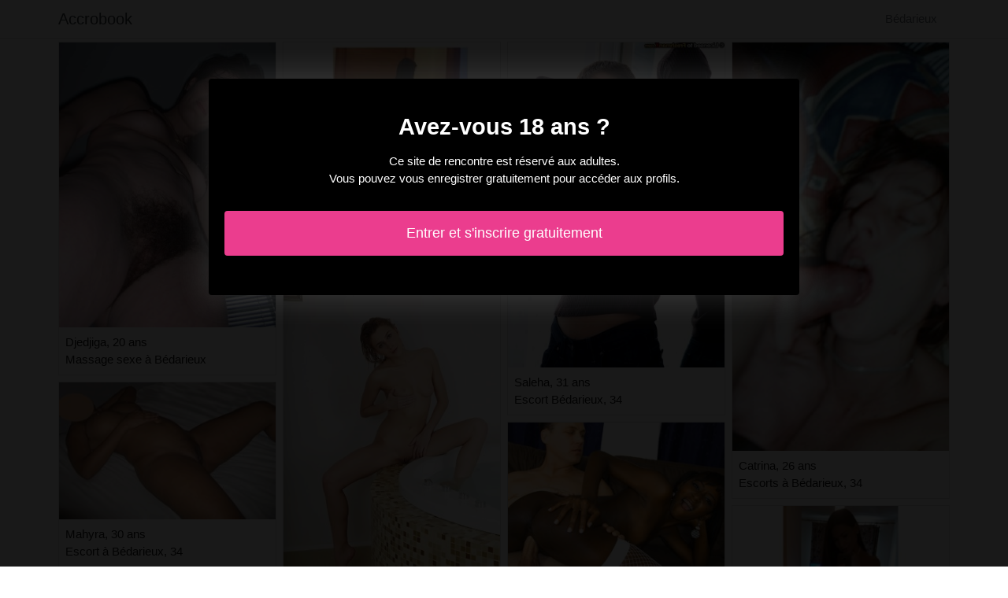

--- FILE ---
content_type: text/html; charset=UTF-8
request_url: https://www.accrobook.com/fr/bedarieux-34/escort
body_size: 3375
content:
<!doctype html>
<html lang="fr">
  <head>
    <meta charset="utf-8">
    <meta name="viewport" content="width=device-width, initial-scale=1, shrink-to-fit=no">
    <link rel="stylesheet" href="/css/bootstrap.min.css" >
	<link rel="icon" href="/favicon.ico" />
	<title>Escort à Bédarieux, 34 - Accrobook</title>
<meta name="description" content="Escort à Bédarieux, 34, Djedjiga 20 ans massage sexe à Bédarieux, Mahyra 30 ans escort à Bédarieux, 34, Claire-emmanuelle 25 ans escortgirl à Bédarieux."/>
<link rel="canonical" href="https://www.accrobook.com/fr/bedarieux-34/escort" />
<meta name="robots" content="noarchive">
	
	<style>
        body{color: #191919;font-size: 15px;padding-bottom: 50px;}
        img{max-width: 100%;}
        a,a:hover,a:active,a:visited{color: #191919;}
        
        nav{max-height:49px;overflow:hidden;}
        
        .card-columns{column-count: 1;column-gap: 0.5rem;}
        .card-columns .border{width: 100%}
        
        @media (min-width: 576px){
            .card-columns{column-count: 2;}
            .shainy{column-count: 2;}
            .shainy li{list-style-position: inside;line-height: 22px;}
        }
        @media (min-width: 768px){
            .card-columns{column-count: 3;}
            .shainy{column-count: 2;}
        }
        @media (min-width: 990px){
            .card-columns{column-count: 4;}
            .shainy{column-count: 3;}
        }
        @media (min-width: 1200px){
            .shainy{column-count: 4;}
        }
        
        .shainy{padding: 0;}
        .shainy li{list-style-position: inside;line-height: 32px;}
        
        #overlay {
          position: fixed;
          display: none;
          width: 100%;
          height: 100%;
          top: 0;
          left: 0;
          right: 0;
          bottom: 0;
          background-color: rgba(0,0,0,0.9);
          z-index: 2;
          padding: 20px;
        }
        
        #overlay div{
        	padding: 20px;margin: 80px auto 0 auto;max-width: 750px;background-color: #000;color: #FFF;box-shadow: 0 0 40px 5px rgba(255,255,255,.15);
        }
        
        #overlay a{
        	padding: 15px;display: block;margin: 30px auto;text-align: center;color: #fff;text-decoration: none;background-color: #eb3d8e;font-size: 18px;
        }
        #overlay h3{
        	text-align:center;font-size: 1.8rem;margin: 1.5rem 0 1rem;font-weight: 700;color: #fff;
        }
        
    </style>
	
  	</head>
  	<body id="body" >
    <nav class="navbar navbar-expand-lg navbar-dark p-0 border-bottom">
    	<div class="container p-1">
    		<a class="navbar-brand text-dark" href="/">Accrobook</a>
    				<span itemprop="address" itemscope="" itemtype="http://schema.org/PostalAddress" class="nav-link disabled">
		<span itemprop="addressLocality">Bédarieux</span>
	</span>
		
		</div>
	</nav>
	
    
<div class="container" >
	<div class="row">
		<div class="col-md-12 p-1 content">
		
			 			 
			 				 	
			 				 	
		 					 		<div class="card-columns">
			<div class="d-inline-block border mb-2 position-relative" >
        	<img src="//cdn.accrobook.com/146189_300.jpg" alt="Djedjiga escort Bédarieux, 34" class="w-100" >
            <div class="p-2" >
            	Djedjiga, 20 ans
            	            	<br>Massage sexe à Bédarieux
            	            </div>
        </div>
			<div class="d-inline-block border mb-2 position-relative" >
        	<img src="//cdn.accrobook.com/14981_300.jpg" alt="Mahyra rencontre échangiste Bédarieux" class="w-100" >
            <div class="p-2" >
            	Mahyra, 30 ans
            	            	<br>Escort à Bédarieux, 34
            	            </div>
        </div>
			<div class="d-inline-block border mb-2 position-relative" >
        	<img src="//cdn.accrobook.com/70930_300.jpg" alt="Claire-emmanuelle putes Bédarieux" class="w-100" >
            <div class="p-2" >
            	Claire-emmanuelle, 25 ans
            	            	<br>Escortgirl à Bédarieux
            	            </div>
        </div>
			<div class="d-inline-block border mb-2 position-relative" >
        	<img src="//cdn.accrobook.com/38041_300.jpg" alt="Wacila rencontre échangiste Bédarieux" class="w-100" >
            <div class="p-2" >
            	Wacila, 19 ans
            	            	<br>Escort à Bédarieux, 34
            	            </div>
        </div>
			<div class="d-inline-block border mb-2 position-relative" >
        	<img src="//cdn.accrobook.com/24208_300.jpg" alt="Lilas rencontre dominatrice à Bédarieux, 34" class="w-100" >
            <div class="p-2" >
            	Lilas, 23 ans
            	            	<br>Escort Bédarieux
            	            </div>
        </div>
			<div class="d-inline-block border mb-2 position-relative" >
        	<img src="//cdn.accrobook.com/79955_300.jpg" alt="Sergine rencontre salope Bédarieux, 34" class="w-100" >
            <div class="p-2" >
            	Sergine, 31 ans
            	            	<br>Escort Bédarieux, 34
            	            </div>
        </div>
			<div class="d-inline-block border mb-2 position-relative" >
        	<img src="//cdn.accrobook.com/102163_300.jpg" alt="Floralie escort Bédarieux" class="w-100" >
            <div class="p-2" >
            	Floralie, 26 ans
            	            	<br>Escorts à Bédarieux, 34
            	            </div>
        </div>
			<div class="d-inline-block border mb-2 position-relative" >
        	<img src="//cdn.accrobook.com/23700_300.jpg" alt="Darina escort à Bédarieux" class="w-100" >
            <div class="p-2" >
            	Darina, 28 ans
            	            	<br>Escort à Bédarieux
            	            </div>
        </div>
			<div class="d-inline-block border mb-2 position-relative" >
        	<img src="//cdn.accrobook.com/90940_300.jpg" alt="Sumeyye escorte girl à Bédarieux" class="w-100" >
            <div class="p-2" >
            	Sumeyye, 23 ans
            	            	<br>Escortgirl à Bédarieux, 34
            	            </div>
        </div>
			<div class="d-inline-block border mb-2 position-relative" >
        	<img src="//cdn.accrobook.com/152560_300.jpg" alt="Marie-véronique soirée libertine à Bédarieux" class="w-100" >
            <div class="p-2" >
            	Marie-véronique, 26 ans
            	            	<br>Escort à Bédarieux, 34
            	            </div>
        </div>
			<div class="d-inline-block border mb-2 position-relative" >
        	<img src="//cdn.accrobook.com/39231_300.jpg" alt="Shannone escort Bédarieux, 34" class="w-100" >
            <div class="p-2" >
            	Shannone, 30 ans
            	            	<br>Plan cul à Bédarieux
            	            </div>
        </div>
			<div class="d-inline-block border mb-2 position-relative" >
        	<img src="//cdn.accrobook.com/32535_300.jpg" alt="Menekse massage érotique Bédarieux" class="w-100" >
            <div class="p-2" >
            	Menekse, 18 ans
            	            	<br>Annonce escort Bédarieux, 34
            	            </div>
        </div>
			<div class="d-inline-block border mb-2 position-relative" >
        	<img src="//cdn.accrobook.com/87480_300.jpg" alt="Simran escort Bédarieux, 34" class="w-100" >
            <div class="p-2" >
            	Simran, 19 ans
            	            	<br>Annonces escort Bédarieux, 34
            	            </div>
        </div>
			<div class="d-inline-block border mb-2 position-relative" >
        	<img src="//cdn.accrobook.com/104142_300.jpg" alt="Elsa-marie escort Bédarieux, 34" class="w-100" >
            <div class="p-2" >
            	Elsa-marie, 28 ans
            	            	<br>Escort à Bédarieux, 34
            	            </div>
        </div>
			<div class="d-inline-block border mb-2 position-relative" >
        	<img src="//cdn.accrobook.com/18910_300.jpg" alt="Saleha rencontre libertine à Bédarieux" class="w-100" >
            <div class="p-2" >
            	Saleha, 31 ans
            	            	<br>Escort Bédarieux, 34
            	            </div>
        </div>
			<div class="d-inline-block border mb-2 position-relative" >
        	<img src="//cdn.accrobook.com/41569_300.jpg" alt="Corelia escort girl à Bédarieux, 34" class="w-100" >
            <div class="p-2" >
            	Corelia, 29 ans
            	            	<br>Escort à Bédarieux
            	            </div>
        </div>
			<div class="d-inline-block border mb-2 position-relative" >
        	<img src="//cdn.accrobook.com/96452_300.jpg" alt="Kayssie escort à Bédarieux, 34" class="w-100" >
            <div class="p-2" >
            	Kayssie, 28 ans
            	            	<br>Escort Bédarieux
            	            </div>
        </div>
			<div class="d-inline-block border mb-2 position-relative" >
        	<img src="//cdn.accrobook.com/51759_300.jpg" alt="Ljiljana escorte girl à Bédarieux, 34" class="w-100" >
            <div class="p-2" >
            	Ljiljana, 22 ans
            	            	<br>Escortgirls Bédarieux, 34
            	            </div>
        </div>
			<div class="d-inline-block border mb-2 position-relative" >
        	<img src="//cdn.accrobook.com/130179_300.jpg" alt="Chifa escort Bédarieux" class="w-100" >
            <div class="p-2" >
            	Chifa, 29 ans
            	            	<br>Rencontre échangiste à Bédarieux, 34
            	            </div>
        </div>
			<div class="d-inline-block border mb-2 position-relative" >
        	<img src="//cdn.accrobook.com/135672_300.jpg" alt="Lisa-marie escorts girls Bédarieux, 34" class="w-100" >
            <div class="p-2" >
            	Lisa-marie, 29 ans
            	            	<br>Club libertin Bédarieux, 34
            	            </div>
        </div>
			<div class="d-inline-block border mb-2 position-relative" >
        	<img src="//cdn.accrobook.com/153346_300.jpg" alt="Catrina escortes à Bédarieux" class="w-100" >
            <div class="p-2" >
            	Catrina, 26 ans
            	            	<br>Escorts à Bédarieux, 34
            	            </div>
        </div>
			<div class="d-inline-block border mb-2 position-relative" >
        	<img src="//cdn.accrobook.com/26821_300.jpg" alt="Ismaelle escort girl Bédarieux" class="w-100" >
            <div class="p-2" >
            	Ismaelle, 26 ans
            	            	<br>Escort à Bédarieux, 34
            	            </div>
        </div>
			<div class="d-inline-block border mb-2 position-relative" >
        	<img src="//cdn.accrobook.com/18101_300.jpg" alt="Dalhia escort Bédarieux" class="w-100" >
            <div class="p-2" >
            	Dalhia, 21 ans
            	            	<br>Escort girl Bédarieux
            	            </div>
        </div>
			<div class="d-inline-block border mb-2 position-relative" >
        	<img src="//cdn.accrobook.com/3226_300.jpg" alt="Saloi escort Bédarieux" class="w-100" >
            <div class="p-2" >
            	Saloi, 32 ans
            	            	<br>Club libertin à Bédarieux
            	            </div>
        </div>
			<div class="d-inline-block border mb-2 position-relative" >
        	<img src="//cdn.accrobook.com/49481_300.jpg" alt="Ysilde escorte Bédarieux, 34" class="w-100" >
            <div class="p-2" >
            	Ysilde, 19 ans
            	            	<br>Rencontre escort Bédarieux, 34
            	            </div>
        </div>
			<div class="d-inline-block border mb-2 position-relative" >
        	<img src="//cdn.accrobook.com/33852_300.jpg" alt="Lisa-may escort à Bédarieux, 34" class="w-100" >
            <div class="p-2" >
            	Lisa-may, 30 ans
            	            	<br>Escort à Bédarieux, 34
            	            </div>
        </div>
	</div>								
			 			 
			 	        			<h1>Bédarieux escort</h1>
			 				 	
			 				 	
		 						
			 			 
			 				 	
			 				 	
		 						
			 			 
			 				 	
			 				 	
		 						
			 			 
			 				 	
			 				 	
		 						
			 			 
			 				 	
			 				 	
		 						
			 			 
			 				 	
			 				 	
		 						
			 			 
			 				 	
			 				 	
		 						
			 			 
			 				 	
			 				 	
		 						
			 			 
			 				 	
			 				 	
		 						
			 			 
			 				 	
			 				 	
		 						
			 			 
			 				 	
			 				 	
		 						
			 			 
			 				 	
			 				 	
		 						
			 			 
			 				 	
			 				 	
		 						
			 			 
			 				 	
			 				 	
		 						
			 			 
			 				 	
			 				 	
		 						
			 			 
			 				 	
			 				 	
		 						
			 			 
			 				 	
			 				 	
		 						
			 			 
			 				 	
			 				 	
		 						
			 			 
			 				 	
			 				 	
		 						
			 			 
			 				 	
			 				 	
		 						
			 			 
			 				 	
			 				 	
		 						
			 			 
			 				 	
			 				 	
		 						
			 			 
			 				 	
			 				 	
		 						
			 			 
			 				 	
			 				 	
		 						
			 			 
			 				 	
			 				 	
		 						
			 			 
			 				 	
			 				 	
		 						
			 			 
			 				 	
			 				 	
		 						
			 			 
			 				 	
			 				 	
		 						
			 			 
			 				 	
			 				 	
		 						
			 			 
			 				 	
			 				 	
		 						
			 			 
			 				 	
			 				 	
		 						
			 			 
			 				 	
			 				 	
		 						
			 			 
			 				 	
			 				 	
		 						
			 			 
			 				 	
			 				 	
		 						
			 			 
			 				 	
			 				 	
		 						
			 			 
			 				 	
			 				 	
		 						
			 			 
			 				 	
			 				 	
		 						
			 			 
			 				 	
			 				 	
		 						
			 			 
			 				 	
			 				 	
		 						
			 			 
			 				 	
			 				 	
		 						
			 			 
			 				 	
			 				 	
		 						
			 			 
			 				 	
			 				 	
		 						
			 			 
			 				 	
			 				 	
		 						
			 			 
			 				 	
			 				 	
		 						
			 			 
			 				 	
			 				 	
		 						
			 			 
			 				 	
			 				 	
		 						
			 			 
			 				 	
			 				 	
		 						
			 			 
			 				 	
			 				 	
		 						
			 			 
			 				 	
			 				 	
		 						
			 			 
			 		 		<ul class="shainy" >
		 					 			<li>Bédarieux (34): sauna libertin.</li>
		 					 			<li>Bédarieux (34): escort américaine.</li>
		 					 			<li>Bédarieux (34): escort girl.</li>
		 					 			<li>Bédarieux (34): escort transexuelle.</li>
		 					 			<li>Bédarieux (34): escort bar.</li>
		 					 			<li>Bédarieux (34): escorte trans.</li>
		 					 			<li>Bédarieux (34): escort nature.</li>
		 					 			<li>Bédarieux (34): escort gangbang.</li>
		 					 			<li>Bédarieux (34): escort trans asiatique.</li>
		 					 			<li>Bédarieux (34): escort de charme.</li>
		 					 			<li>Bédarieux (34): escort occasionnelle.</li>
		 					 			<li>Bédarieux (34): club libertin.</li>
		 					 			<li>Bédarieux (34): escort bukkake.</li>
		 					 			<li>Bédarieux (34): escort fille.</li>
		 					 			<li>Bédarieux (34): escorts.</li>
		 					 			<li>Bédarieux (34): escort branlette espagnole.</li>
		 					 			<li>Bédarieux (34): escort asiatique.</li>
		 					 			<li>Bédarieux (34): massage sensuel.</li>
		 					 			<li>Bédarieux (34): escort sexy.</li>
		 					 			<li>Bédarieux (34): escort latine.</li>
		 					 			<li>Bédarieux (34): escort étudiante.</li>
		 					 			<li>Bédarieux (34): escort française.</li>
		 					 			<li>Bédarieux (34): escort bdsm.</li>
		 					 			<li>Bédarieux (34): escort coréenne.</li>
		 					 			<li>Bédarieux (34): escort 69.</li>
		 						 	</ul>
			 			 
			              	<div class="embed-responsive embed-responsive-16by9 mb-4">
                	<object class="embed-responsive-item" data="https://maps.google.com/maps?f=q&source=s_q&hl=fr&geocode=&q=Bédarieux+34+France&aq=&ie=UTF8&hq=&t=m&output=embed" frameborder="0"  scrolling="no" ></object>
            	</div>
						
                        <ul class="shainy" >
            	            		            		<li><a href="https://www.accrobook.com/fr/pamiers-09/escort">Pamiers (09): escort</a></li>
            		            	            		            		<li><a href="https://www.accrobook.com/fr/marcoussis-91/escort">Marcoussis (91): escort</a></li>
            		            	            		            		<li><a href="https://www.accrobook.com/fr/illkirch-graffenstaden-67/escort">Illkirch-Graffenstaden (67): escort</a></li>
            		            	            		            		<li><a href="https://www.accrobook.com/fr/aix-en-provence-13/escort">Aix-en-Provence (13): escort</a></li>
            		            	            		            		<li><a href="https://www.accrobook.com/fr/reims-51/escort">Reims (51): escort</a></li>
            		            	            		            		<li><a href="https://www.accrobook.com/fr/libourne-33/escort">Libourne (33): escort</a></li>
            		            	            		            		<li><a href="https://www.accrobook.com/fr/falaise-14/escort">Falaise (14): escort</a></li>
            		            	            		            		<li><a href="https://www.accrobook.com/fr/boissy-saint-leger-94/escort">Boissy-Saint-Léger (94): escort</a></li>
            		            	            		            		<li><a href="https://www.accrobook.com/fr/aizenay-85/escort">Aizenay (85): escort</a></li>
            		            	            		            		<li><a href="https://www.accrobook.com/fr/carnoux-en-provence-13/escort">Carnoux-en-Provence (13): escort</a></li>
            		            	            		            		<li><a href="https://www.accrobook.com/fr/le-rheu-35/escort">Le Rheu (35): escort</a></li>
            		            	            		            		<li><a href="https://www.accrobook.com/fr/sainte-pazanne-44/escort">Sainte-Pazanne (44): escort</a></li>
            		            	            		            		<li><a href="https://www.accrobook.com/fr/antony-92/escort">Antony (92): escort</a></li>
            		            	            		            		<li><a href="https://www.accrobook.com/fr/la-ciotat-13/escort">La Ciotat (13): escort</a></li>
            		            	            		            		<li><a href="https://www.accrobook.com/fr/lamballe-22/escort">Lamballe (22): escort</a></li>
            		            	            		            		<li><a href="https://www.accrobook.com/fr/laon-02/escort">Laon (02): escort</a></li>
            		            	            		            		<li><a href="https://www.accrobook.com/fr/guer-56/escort">Guer (56): escort</a></li>
            		            	            		            		<li><a href="https://www.accrobook.com/fr/beauchamp-95/escort">Beauchamp (95): escort</a></li>
            		            	            		            		<li><a href="https://www.accrobook.com/fr/maxeville-54/escort">Maxéville (54): escort</a></li>
            		            	            		            		<li><a href="https://www.accrobook.com/fr/villeneuve-tolosane-31/escort">Villeneuve-Tolosane (31): escort</a></li>
            		            	            		            		<li><a href="https://www.accrobook.com/fr/ronchin-59/escort">Ronchin (59): escort</a></li>
            		            	            		            		<li><a href="https://www.accrobook.com/fr/lisle-sur-la-sorgue-84/escort">L&#039;Isle-sur-la-Sorgue (84): escort</a></li>
            		            	            		            		<li><a href="https://www.accrobook.com/fr/vaucresson-92/escort">Vaucresson (92): escort</a></li>
            		            	            		            		<li><a href="https://www.accrobook.com/fr/provins-77/escort">Provins (77): escort</a></li>
            		            	            		            		<li><a href="https://www.accrobook.com/fr/montaigu-85/escort">Montaigu (85): escort</a></li>
            		            	            </ul>
            			
        </div>
	</div>
</div>

    
    <footer>
      <div class="container">
        <p class="text-center" >
          <a href="https://www.accrobook.com/sitemap">Sitemap</a>
        </p>
      </div>
    </footer>
    
    <div id="overlay" ></div>
    
    <script src="/js/jquery-3.5.1.min.js" ></script>
    <script type="text/javascript">
		
        function showOverlay()
        {
        	$("#overlay").empty();
        	$.ajax({
        		url : '/fr/overlay',
        		type : 'POST',
        		dataType : 'html',
        		success : function(html) {
        			$("#overlay").html(html);
        			$("#overlay").show();
        			$("body").css('overflow', 'hidden');
        		}
        	});
        }

                    $( document ).ready(function() {
            	showOverlay();
            });
        
        function addVisitor()
        {
        	$.post( "/fr/add-visitor" );
        }

        $( document ).ready(function() {
        	addVisitor();
        });
    </script>
    
        <script defer src="https://static.cloudflareinsights.com/beacon.min.js/vcd15cbe7772f49c399c6a5babf22c1241717689176015" integrity="sha512-ZpsOmlRQV6y907TI0dKBHq9Md29nnaEIPlkf84rnaERnq6zvWvPUqr2ft8M1aS28oN72PdrCzSjY4U6VaAw1EQ==" data-cf-beacon='{"version":"2024.11.0","token":"422c8636d1fa48338e156dcf462ffc17","r":1,"server_timing":{"name":{"cfCacheStatus":true,"cfEdge":true,"cfExtPri":true,"cfL4":true,"cfOrigin":true,"cfSpeedBrain":true},"location_startswith":null}}' crossorigin="anonymous"></script>
</body>
</html>

--- FILE ---
content_type: text/html; charset=UTF-8
request_url: https://www.accrobook.com/fr/overlay
body_size: -56
content:
<div class="rounded text-center" >
	<h3>Avez-vous 18 ans ?</h3>
	<p>Ce site de rencontre est réservé aux adultes.<br>Vous pouvez vous enregistrer gratuitement pour accéder aux profils.</p>
	<a href="https://www.accrobook.com/fr/register" class="rounded" rel="nofollow" >Entrer et s&#039;inscrire gratuitement</a>
</div>